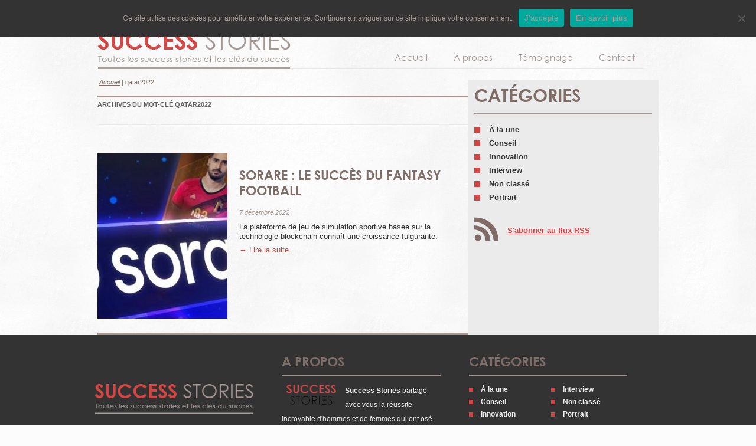

--- FILE ---
content_type: text/html; charset=UTF-8
request_url: https://success-stories.fr/tag/qatar2022/
body_size: 7854
content:
<!DOCTYPE html>



<!--[if IE 7]>



<html class="ie ie7" lang="fr-FR">



<![endif]-->



<!--[if IE 8]>



<html class="ie ie8" lang="fr-FR">



<![endif]-->



<!--[if !(IE 7) | !(IE 8)  ]><!-->



<html lang="fr-FR">



<!--<![endif]-->



<head>



<meta charset="UTF-8" />



<meta name="viewport" content="width=device-width" />



<link rel="icon" type="image/png" href="https://success-stories.fr/wp-content/themes/success/img/favicon.png" />







<link rel="profile" href="http://gmpg.org/xfn/11" />



<link rel="pingback" href="https://success-stories.fr/xmlrpc.php" />






<!--[if lt IE 9]>



<script src="https://success-stories.fr/wp-content/themes/success/js/html5.js" type="text/javascript"></script>



<![endif]-->



<meta name='robots' content='noindex, follow' />
	<style>img:is([sizes="auto" i], [sizes^="auto," i]) { contain-intrinsic-size: 3000px 1500px }</style>
	
	<!-- This site is optimized with the Yoast SEO plugin v26.3 - https://yoast.com/wordpress/plugins/seo/ -->
	<title>qatar2022 Archives - Success Stories</title>
	<meta property="og:locale" content="fr_FR" />
	<meta property="og:type" content="article" />
	<meta property="og:title" content="qatar2022 Archives - Success Stories" />
	<meta property="og:url" content="https://success-stories.fr/tag/qatar2022/" />
	<meta property="og:site_name" content="Success Stories" />
	<script type="application/ld+json" class="yoast-schema-graph">{"@context":"https://schema.org","@graph":[{"@type":"CollectionPage","@id":"https://success-stories.fr/tag/qatar2022/","url":"https://success-stories.fr/tag/qatar2022/","name":"qatar2022 Archives - Success Stories","isPartOf":{"@id":"https://success-stories.fr/#website"},"primaryImageOfPage":{"@id":"https://success-stories.fr/tag/qatar2022/#primaryimage"},"image":{"@id":"https://success-stories.fr/tag/qatar2022/#primaryimage"},"thumbnailUrl":"https://success-stories.fr/wp-content/uploads/facteurs-cles-du-succes-de-sorare.jpeg","breadcrumb":{"@id":"https://success-stories.fr/tag/qatar2022/#breadcrumb"},"inLanguage":"fr-FR"},{"@type":"ImageObject","inLanguage":"fr-FR","@id":"https://success-stories.fr/tag/qatar2022/#primaryimage","url":"https://success-stories.fr/wp-content/uploads/facteurs-cles-du-succes-de-sorare.jpeg","contentUrl":"https://success-stories.fr/wp-content/uploads/facteurs-cles-du-succes-de-sorare.jpeg","width":850,"height":378},{"@type":"BreadcrumbList","@id":"https://success-stories.fr/tag/qatar2022/#breadcrumb","itemListElement":[{"@type":"ListItem","position":1,"name":"Accueil","item":"https://success-stories.fr/"},{"@type":"ListItem","position":2,"name":"qatar2022"}]},{"@type":"WebSite","@id":"https://success-stories.fr/#website","url":"https://success-stories.fr/","name":"Success Stories","description":"Toutes les success story et les clés du succès.","publisher":{"@id":"https://success-stories.fr/#organization"},"potentialAction":[{"@type":"SearchAction","target":{"@type":"EntryPoint","urlTemplate":"https://success-stories.fr/?s={search_term_string}"},"query-input":{"@type":"PropertyValueSpecification","valueRequired":true,"valueName":"search_term_string"}}],"inLanguage":"fr-FR"},{"@type":"Organization","@id":"https://success-stories.fr/#organization","name":"Success Stories","url":"https://success-stories.fr/","logo":{"@type":"ImageObject","inLanguage":"fr-FR","@id":"https://success-stories.fr/#/schema/logo/image/","url":"https://success-stories.fr/wp-content/uploads/success-stories-image-a-la-une.gif","contentUrl":"https://success-stories.fr/wp-content/uploads/success-stories-image-a-la-une.gif","width":624,"height":437,"caption":"Success Stories"},"image":{"@id":"https://success-stories.fr/#/schema/logo/image/"},"sameAs":["https://x.com/sucS_stories"]}]}</script>
	<!-- / Yoast SEO plugin. -->


<link rel="alternate" type="application/rss+xml" title="Success Stories &raquo; Flux" href="https://success-stories.fr/feed/" />
<link rel="alternate" type="application/rss+xml" title="Success Stories &raquo; Flux des commentaires" href="https://success-stories.fr/comments/feed/" />
<link rel="alternate" type="application/rss+xml" title="Success Stories &raquo; Flux de l’étiquette qatar2022" href="https://success-stories.fr/tag/qatar2022/feed/" />
<link rel='stylesheet' id='wp-block-library-css' href='https://success-stories.fr/wp-includes/css/dist/block-library/style.min.css' type='text/css' media='all' />
<style id='classic-theme-styles-inline-css' type='text/css'>
/*! This file is auto-generated */
.wp-block-button__link{color:#fff;background-color:#32373c;border-radius:9999px;box-shadow:none;text-decoration:none;padding:calc(.667em + 2px) calc(1.333em + 2px);font-size:1.125em}.wp-block-file__button{background:#32373c;color:#fff;text-decoration:none}
</style>
<style id='global-styles-inline-css' type='text/css'>
:root{--wp--preset--aspect-ratio--square: 1;--wp--preset--aspect-ratio--4-3: 4/3;--wp--preset--aspect-ratio--3-4: 3/4;--wp--preset--aspect-ratio--3-2: 3/2;--wp--preset--aspect-ratio--2-3: 2/3;--wp--preset--aspect-ratio--16-9: 16/9;--wp--preset--aspect-ratio--9-16: 9/16;--wp--preset--color--black: #000000;--wp--preset--color--cyan-bluish-gray: #abb8c3;--wp--preset--color--white: #ffffff;--wp--preset--color--pale-pink: #f78da7;--wp--preset--color--vivid-red: #cf2e2e;--wp--preset--color--luminous-vivid-orange: #ff6900;--wp--preset--color--luminous-vivid-amber: #fcb900;--wp--preset--color--light-green-cyan: #7bdcb5;--wp--preset--color--vivid-green-cyan: #00d084;--wp--preset--color--pale-cyan-blue: #8ed1fc;--wp--preset--color--vivid-cyan-blue: #0693e3;--wp--preset--color--vivid-purple: #9b51e0;--wp--preset--gradient--vivid-cyan-blue-to-vivid-purple: linear-gradient(135deg,rgba(6,147,227,1) 0%,rgb(155,81,224) 100%);--wp--preset--gradient--light-green-cyan-to-vivid-green-cyan: linear-gradient(135deg,rgb(122,220,180) 0%,rgb(0,208,130) 100%);--wp--preset--gradient--luminous-vivid-amber-to-luminous-vivid-orange: linear-gradient(135deg,rgba(252,185,0,1) 0%,rgba(255,105,0,1) 100%);--wp--preset--gradient--luminous-vivid-orange-to-vivid-red: linear-gradient(135deg,rgba(255,105,0,1) 0%,rgb(207,46,46) 100%);--wp--preset--gradient--very-light-gray-to-cyan-bluish-gray: linear-gradient(135deg,rgb(238,238,238) 0%,rgb(169,184,195) 100%);--wp--preset--gradient--cool-to-warm-spectrum: linear-gradient(135deg,rgb(74,234,220) 0%,rgb(151,120,209) 20%,rgb(207,42,186) 40%,rgb(238,44,130) 60%,rgb(251,105,98) 80%,rgb(254,248,76) 100%);--wp--preset--gradient--blush-light-purple: linear-gradient(135deg,rgb(255,206,236) 0%,rgb(152,150,240) 100%);--wp--preset--gradient--blush-bordeaux: linear-gradient(135deg,rgb(254,205,165) 0%,rgb(254,45,45) 50%,rgb(107,0,62) 100%);--wp--preset--gradient--luminous-dusk: linear-gradient(135deg,rgb(255,203,112) 0%,rgb(199,81,192) 50%,rgb(65,88,208) 100%);--wp--preset--gradient--pale-ocean: linear-gradient(135deg,rgb(255,245,203) 0%,rgb(182,227,212) 50%,rgb(51,167,181) 100%);--wp--preset--gradient--electric-grass: linear-gradient(135deg,rgb(202,248,128) 0%,rgb(113,206,126) 100%);--wp--preset--gradient--midnight: linear-gradient(135deg,rgb(2,3,129) 0%,rgb(40,116,252) 100%);--wp--preset--font-size--small: 13px;--wp--preset--font-size--medium: 20px;--wp--preset--font-size--large: 36px;--wp--preset--font-size--x-large: 42px;--wp--preset--spacing--20: 0.44rem;--wp--preset--spacing--30: 0.67rem;--wp--preset--spacing--40: 1rem;--wp--preset--spacing--50: 1.5rem;--wp--preset--spacing--60: 2.25rem;--wp--preset--spacing--70: 3.38rem;--wp--preset--spacing--80: 5.06rem;--wp--preset--shadow--natural: 6px 6px 9px rgba(0, 0, 0, 0.2);--wp--preset--shadow--deep: 12px 12px 50px rgba(0, 0, 0, 0.4);--wp--preset--shadow--sharp: 6px 6px 0px rgba(0, 0, 0, 0.2);--wp--preset--shadow--outlined: 6px 6px 0px -3px rgba(255, 255, 255, 1), 6px 6px rgba(0, 0, 0, 1);--wp--preset--shadow--crisp: 6px 6px 0px rgba(0, 0, 0, 1);}:where(.is-layout-flex){gap: 0.5em;}:where(.is-layout-grid){gap: 0.5em;}body .is-layout-flex{display: flex;}.is-layout-flex{flex-wrap: wrap;align-items: center;}.is-layout-flex > :is(*, div){margin: 0;}body .is-layout-grid{display: grid;}.is-layout-grid > :is(*, div){margin: 0;}:where(.wp-block-columns.is-layout-flex){gap: 2em;}:where(.wp-block-columns.is-layout-grid){gap: 2em;}:where(.wp-block-post-template.is-layout-flex){gap: 1.25em;}:where(.wp-block-post-template.is-layout-grid){gap: 1.25em;}.has-black-color{color: var(--wp--preset--color--black) !important;}.has-cyan-bluish-gray-color{color: var(--wp--preset--color--cyan-bluish-gray) !important;}.has-white-color{color: var(--wp--preset--color--white) !important;}.has-pale-pink-color{color: var(--wp--preset--color--pale-pink) !important;}.has-vivid-red-color{color: var(--wp--preset--color--vivid-red) !important;}.has-luminous-vivid-orange-color{color: var(--wp--preset--color--luminous-vivid-orange) !important;}.has-luminous-vivid-amber-color{color: var(--wp--preset--color--luminous-vivid-amber) !important;}.has-light-green-cyan-color{color: var(--wp--preset--color--light-green-cyan) !important;}.has-vivid-green-cyan-color{color: var(--wp--preset--color--vivid-green-cyan) !important;}.has-pale-cyan-blue-color{color: var(--wp--preset--color--pale-cyan-blue) !important;}.has-vivid-cyan-blue-color{color: var(--wp--preset--color--vivid-cyan-blue) !important;}.has-vivid-purple-color{color: var(--wp--preset--color--vivid-purple) !important;}.has-black-background-color{background-color: var(--wp--preset--color--black) !important;}.has-cyan-bluish-gray-background-color{background-color: var(--wp--preset--color--cyan-bluish-gray) !important;}.has-white-background-color{background-color: var(--wp--preset--color--white) !important;}.has-pale-pink-background-color{background-color: var(--wp--preset--color--pale-pink) !important;}.has-vivid-red-background-color{background-color: var(--wp--preset--color--vivid-red) !important;}.has-luminous-vivid-orange-background-color{background-color: var(--wp--preset--color--luminous-vivid-orange) !important;}.has-luminous-vivid-amber-background-color{background-color: var(--wp--preset--color--luminous-vivid-amber) !important;}.has-light-green-cyan-background-color{background-color: var(--wp--preset--color--light-green-cyan) !important;}.has-vivid-green-cyan-background-color{background-color: var(--wp--preset--color--vivid-green-cyan) !important;}.has-pale-cyan-blue-background-color{background-color: var(--wp--preset--color--pale-cyan-blue) !important;}.has-vivid-cyan-blue-background-color{background-color: var(--wp--preset--color--vivid-cyan-blue) !important;}.has-vivid-purple-background-color{background-color: var(--wp--preset--color--vivid-purple) !important;}.has-black-border-color{border-color: var(--wp--preset--color--black) !important;}.has-cyan-bluish-gray-border-color{border-color: var(--wp--preset--color--cyan-bluish-gray) !important;}.has-white-border-color{border-color: var(--wp--preset--color--white) !important;}.has-pale-pink-border-color{border-color: var(--wp--preset--color--pale-pink) !important;}.has-vivid-red-border-color{border-color: var(--wp--preset--color--vivid-red) !important;}.has-luminous-vivid-orange-border-color{border-color: var(--wp--preset--color--luminous-vivid-orange) !important;}.has-luminous-vivid-amber-border-color{border-color: var(--wp--preset--color--luminous-vivid-amber) !important;}.has-light-green-cyan-border-color{border-color: var(--wp--preset--color--light-green-cyan) !important;}.has-vivid-green-cyan-border-color{border-color: var(--wp--preset--color--vivid-green-cyan) !important;}.has-pale-cyan-blue-border-color{border-color: var(--wp--preset--color--pale-cyan-blue) !important;}.has-vivid-cyan-blue-border-color{border-color: var(--wp--preset--color--vivid-cyan-blue) !important;}.has-vivid-purple-border-color{border-color: var(--wp--preset--color--vivid-purple) !important;}.has-vivid-cyan-blue-to-vivid-purple-gradient-background{background: var(--wp--preset--gradient--vivid-cyan-blue-to-vivid-purple) !important;}.has-light-green-cyan-to-vivid-green-cyan-gradient-background{background: var(--wp--preset--gradient--light-green-cyan-to-vivid-green-cyan) !important;}.has-luminous-vivid-amber-to-luminous-vivid-orange-gradient-background{background: var(--wp--preset--gradient--luminous-vivid-amber-to-luminous-vivid-orange) !important;}.has-luminous-vivid-orange-to-vivid-red-gradient-background{background: var(--wp--preset--gradient--luminous-vivid-orange-to-vivid-red) !important;}.has-very-light-gray-to-cyan-bluish-gray-gradient-background{background: var(--wp--preset--gradient--very-light-gray-to-cyan-bluish-gray) !important;}.has-cool-to-warm-spectrum-gradient-background{background: var(--wp--preset--gradient--cool-to-warm-spectrum) !important;}.has-blush-light-purple-gradient-background{background: var(--wp--preset--gradient--blush-light-purple) !important;}.has-blush-bordeaux-gradient-background{background: var(--wp--preset--gradient--blush-bordeaux) !important;}.has-luminous-dusk-gradient-background{background: var(--wp--preset--gradient--luminous-dusk) !important;}.has-pale-ocean-gradient-background{background: var(--wp--preset--gradient--pale-ocean) !important;}.has-electric-grass-gradient-background{background: var(--wp--preset--gradient--electric-grass) !important;}.has-midnight-gradient-background{background: var(--wp--preset--gradient--midnight) !important;}.has-small-font-size{font-size: var(--wp--preset--font-size--small) !important;}.has-medium-font-size{font-size: var(--wp--preset--font-size--medium) !important;}.has-large-font-size{font-size: var(--wp--preset--font-size--large) !important;}.has-x-large-font-size{font-size: var(--wp--preset--font-size--x-large) !important;}
:where(.wp-block-post-template.is-layout-flex){gap: 1.25em;}:where(.wp-block-post-template.is-layout-grid){gap: 1.25em;}
:where(.wp-block-columns.is-layout-flex){gap: 2em;}:where(.wp-block-columns.is-layout-grid){gap: 2em;}
:root :where(.wp-block-pullquote){font-size: 1.5em;line-height: 1.6;}
</style>
<link rel='stylesheet' id='contact-form-7-css' href='https://success-stories.fr/wp-content/plugins/contact-form-7/includes/css/styles.css?ver=6.1.3' type='text/css' media='all' />
<link rel='stylesheet' id='cookie-notice-front-css' href='https://success-stories.fr/wp-content/plugins/cookie-notice/css/front.min.css?ver=2.5.8' type='text/css' media='all' />
<link rel='stylesheet' id='bigger-picture-css' href='https://success-stories.fr/wp-content/plugins/youtube-channel/assets/lib/bigger-picture/css/bigger-picture.min.css?ver=3.25.2' type='text/css' media='all' />
<link rel='stylesheet' id='youtube-channel-css' href='https://success-stories.fr/wp-content/plugins/youtube-channel/assets/css/youtube-channel.min.css?ver=3.25.2' type='text/css' media='all' />
<link rel='stylesheet' id='twentytwelve-style-css' href='https://success-stories.fr/wp-content/themes/success/style.min.css' type='text/css' media='all' />
<!--[if lt IE 9]>
<link rel='stylesheet' id='twentytwelve-ie-css' href='https://success-stories.fr/wp-content/themes/success/css/ie.css?ver=20121010' type='text/css' media='all' />
<![endif]-->
<link rel='stylesheet' id='cookie_notice-css' href='https://success-stories.fr/wp-content/themes/success/css/cookie_notice.css' type='text/css' media='all' />
<link rel='stylesheet' id='recent-posts-widget-with-thumbnails-public-style-css' href='https://success-stories.fr/wp-content/plugins/recent-posts-widget-with-thumbnails/public.css?ver=7.1.1' type='text/css' media='all' />
<script type="text/javascript" id="cookie-notice-front-js-before">
/* <![CDATA[ */
var cnArgs = {"ajaxUrl":"https:\/\/success-stories.fr\/wp-admin\/admin-ajax.php","nonce":"6cbfb0d2f7","hideEffect":"fade","position":"top","onScroll":false,"onScrollOffset":100,"onClick":false,"cookieName":"cookie_notice_accepted","cookieTime":2592000,"cookieTimeRejected":2592000,"globalCookie":false,"redirection":false,"cache":true,"revokeCookies":false,"revokeCookiesOpt":"automatic"};
/* ]]> */
</script>
<script type="text/javascript" src="https://success-stories.fr/wp-content/plugins/cookie-notice/js/front.min.js?ver=2.5.8" id="cookie-notice-front-js"></script>
<script type="text/javascript" src="https://success-stories.fr/wp-includes/js/jquery/jquery.min.js?ver=3.7.1" id="jquery-core-js"></script>
<script type="text/javascript" src="https://success-stories.fr/wp-includes/js/jquery/jquery-migrate.min.js?ver=3.4.1" id="jquery-migrate-js"></script>
<link rel="https://api.w.org/" href="https://success-stories.fr/wp-json/" /><link rel="alternate" title="JSON" type="application/json" href="https://success-stories.fr/wp-json/wp/v2/tags/885" /><link rel="EditURI" type="application/rsd+xml" title="RSD" href="https://success-stories.fr/xmlrpc.php?rsd" />
<meta name="generator" content="WordPress 6.8.3" />
<style type="text/css"><!--
--></style><script data-no-minify="1">(function(w,d){function a(){var b=d.createElement("script");b.async=!0;b.src="https://success-stories.fr/wp-content/plugins/wp-rocket/inc/front/js/lazyload.1.0.2.min.js";var a=d.getElementsByTagName("script")[0];a.parentNode.insertBefore(b,a)}w.attachEvent?w.attachEvent("onload",a):w.addEventListener("load",a,!1)})(window,document);</script>










<script>



  (function(i,s,o,g,r,a,m){i['GoogleAnalyticsObject']=r;i[r]=i[r]||function(){



  (i[r].q=i[r].q||[]).push(arguments)},i[r].l=1*new Date();a=s.createElement(o),



  m=s.getElementsByTagName(o)[0];a.async=1;a.src=g;m.parentNode.insertBefore(a,m)



  })(window,document,'script','//www.google-analytics.com/analytics.js','ga');







  ga('create', 'UA-43495910-1', 'success-stories.fr');



  ga('send', 'pageview');







</script>




<style>
  .hide-warnings span[class^='wpcf7-not-valid-tip']{ display: none !important; }
</style>
<script type="text/javascript">
  // clear cf7 error msg on mouseover
  window.addEventListener('load', removeWarnings, false);

  function removeWarnings(){
    var els = document.getElementsByClassName('wpcf7-form-control-wrap');
    for (var i = 0; i < els.length; i++){
      els[i].onmouseover = function(){
        if( ! hasClass( this, 'hide-warnings' ) ) this.className += ' hide-warnings';
      };
    }
  }

  function hasClass( elem, klass ) { return (' ' + elem.className + ' ' ).indexOf( ' ' + klass + ' ' ) > -1; }
</script>






</head>







<body class="archive tag tag-qatar2022 tag-885 wp-theme-success cookies-not-set">



<div id="page" class="hfeed site">



	<header id="masthead" class="site-header" role="banner">



		<hgroup>



			<h1 class="site-title"><a href="https://success-stories.fr/" title="Retour à l'accueil du site" rel="home nofollow"><img src="https://success-stories.fr/wp-content/themes/success/img/logo_success_stories.png" alt="Success Stories - Toutes les success story et les clés du succès."></a></h1>



		</hgroup>



		<form role="search" method="get" id="searchform" action="https://success-stories.fr/">
		<div><label class="screen-reader-text" for="s">Rechercher :</label>
				<input type="text" placeholder="Recherche" value="" name="s" id="s" />
				<input type="submit" id="searchsubmit" value="Rechercher" />
		</div>
</form>






		<nav id="site-navigation" class="main-navigation" role="navigation">



			<span class="menu-toggle">Menu</span>



			<a class="assistive-text" href="#content" title="Aller au contenu principal">Aller au contenu principal</a>



			<div class="menu-main-menu-container"><ul id="menu-main-menu" class="nav-menu"><li id="menu-item-2368" class="menu-item menu-item-type-custom menu-item-object-custom menu-item-home menu-item-2368"><a href="https://success-stories.fr">Accueil</a></li>
<li id="menu-item-1022" class="menu-item menu-item-type-post_type menu-item-object-page menu-item-1022"><a href="https://success-stories.fr/a-propos-2/">À propos</a></li>
<li id="menu-item-933" class="menu-item menu-item-type-post_type menu-item-object-page menu-item-933"><a href="https://success-stories.fr/temoignage/">Témoignage</a></li>
<li id="menu-item-1021" class="menu-item menu-item-type-post_type menu-item-object-page menu-item-1021"><a href="https://success-stories.fr/contact/">Contact</a></li>
</ul></div>


		</nav><!-- #site-navigation -->







		


		<hr>



	</header><!-- #masthead -->



	



		<div class="breadcrumbs"><span><span><a href="https://success-stories.fr/">Accueil</a></span> | <span class="breadcrumb_last" aria-current="page">qatar2022</span></span></div>


	



	<div id="main" class="wrapper">
	<section id="primary" class="site-content">
		<div id="content" role="main">

					<header class="archive-header">
				<h1 class="archive-title">Archives du mot-clé <span>qatar2022</span></h1>

						</header><!-- .archive-header -->

			

	<article id="post-2836" class="post-2836 post type-post status-publish format-standard has-post-thumbnail hentry category-portrait tag-blockchain tag-digital-game tag-etherum tag-fantasy-game tag-football tag-nft tag-nicolas-jura tag-qatar2022 tag-soccer tag-sorare">
		
		<div class="entry-thumb">
			<img width="220" height="280" src="[data-uri]" data-lazy-src="https://success-stories.fr/wp-content/uploads/facteurs-cles-du-succes-de-sorare-220x280.jpeg" class="attachment-archive size-archive wp-post-image" alt="" decoding="async" fetchpriority="high" /><noscript><img width="220" height="280" src="https://success-stories.fr/wp-content/uploads/facteurs-cles-du-succes-de-sorare-220x280.jpeg" class="attachment-archive size-archive wp-post-image" alt="" decoding="async" fetchpriority="high" /></noscript>
		</div>
		<div class="entry-text">
		
		
		<header class="entry-header">
			
			<h2 class="entry-title">
				<a href="https://success-stories.fr/sorare-le-succes-du-fantasy-football/" title="Permalien vers Sorare : le succès du fantasy football" rel="bookmark">Sorare : le succès du fantasy football</a>
			</h2>
			
			

			<div class="entry-meta">
				<a href="https://success-stories.fr/sorare-le-succes-du-fantasy-football/" title="mercredi 7 décembre 2022" rel="bookmark"><time class="entry-date" datetime="2022-12-07">7 décembre 2022</time></a>
				
			</div><!-- .entry-meta -->
		</header><!-- .entry-header -->

		
		<div class="margin">
			<div class="entry-content">
			
				<p>La plateforme de jeu de simulation sportive basée sur la technologie blockchain connaît une croissance fulgurante.</p>

				<p><a class="read-more" href="https://success-stories.fr/sorare-le-succes-du-fantasy-football/">&rarr; Lire la suite</a></p>
			
				
			</div><!-- .entry-content -->
		
			<footer>
				
			</footer><!-- footer -->
		</div>
		
		</div>
		
	</article><!-- #post-2836 -->
		
		</div><!-- #content -->
	</section><!-- #primary -->


	
			<div id="secondary" class="widget-area" role="complementary">
			<div class="margin">
				<aside id="categories-409874298" class="widget widget_categories"><header class="widget-title">Catégories</header>
			<ul>
					<li class="cat-item cat-item-198"><a href="https://success-stories.fr/category/a-la-une/">À la une</a>
</li>
	<li class="cat-item cat-item-158"><a href="https://success-stories.fr/category/conseil/">Conseil</a>
</li>
	<li class="cat-item cat-item-154"><a href="https://success-stories.fr/category/innovation/">Innovation</a>
</li>
	<li class="cat-item cat-item-146"><a href="https://success-stories.fr/category/interview/">Interview</a>
</li>
	<li class="cat-item cat-item-1"><a href="https://success-stories.fr/category/non-classe/">Non classé</a>
</li>
	<li class="cat-item cat-item-163"><a href="https://success-stories.fr/category/portrait/">Portrait</a>
</li>
			</ul>

			</aside><aside id="widget_rss-3" class="widget widget_rss">		<a href="http://success-stories.fr/feed/">S'abonner au flux RSS</a>
		</aside>			</div>
		</div><!-- #secondary -->
	
		</div><!-- #main .wrapper -->
	<footer id="colophon" role="contentinfo">
		<div class="container">
			<aside class="widget site-info">
				<img src="https://success-stories.fr/wp-content/themes/success/img/logo_success_stories.png">
			</aside><!-- .site-info -->
					<aside id="text-7" class="widget widget_text"><header class="widget-title">A propos</header>			<div class="textwidget"><img width="100" style="float:left;margin:0 7px 7px 0;" src="[data-uri]" data-lazy-src="https://success-stories.fr/wp-content/uploads/Success-Stories.png"/><noscript><img width="100" style="float:left;margin:0 7px 7px 0;" src="https://success-stories.fr/wp-content/uploads/Success-Stories.png"/></noscript><strong>Success Stories</strong> partage avec vous la réussite incroyable d'hommes et de femmes qui ont osé entreprendre là ou d'autres ne seraient jamais allé: Un nouveau concept d'entreprise, une nouvelle cause, un nouveau produit, ou tout simplement un dévouement hors-norme à la réussite, telles sont les histoires qui nous intéressent.

<a href="https://success-stories.fr/a-propos-2/">En savoir plus</a></div>
		</aside><aside id="categories-409874294" class="widget widget_categories"><header class="widget-title">Catégories</header>
			<ul>
					<li class="cat-item cat-item-198"><a href="https://success-stories.fr/category/a-la-une/">À la une</a>
</li>
	<li class="cat-item cat-item-158"><a href="https://success-stories.fr/category/conseil/">Conseil</a>
</li>
	<li class="cat-item cat-item-154"><a href="https://success-stories.fr/category/innovation/">Innovation</a>
</li>
	<li class="cat-item cat-item-146"><a href="https://success-stories.fr/category/interview/">Interview</a>
</li>
	<li class="cat-item cat-item-1"><a href="https://success-stories.fr/category/non-classe/">Non classé</a>
</li>
	<li class="cat-item cat-item-163"><a href="https://success-stories.fr/category/portrait/">Portrait</a>
</li>
			</ul>

			</aside><aside id="text-5" class="widget widget_text"><header class="widget-title">Suivez-nous</header>			<div class="textwidget"><ul>
<li><a href="https://twitter.com/sucS_stories">Twitter</a></li>
<!-- <li><a href="">Facebook</a></li> -->
<li><a href="https://success-stories.fr/feed">RSS</a></li>
</ul></div>
		</aside>				<div class="menu-footer-container"><ul><li class="copy">Success Stories 2026</li><li id="menu-item-931" class="menu-item menu-item-type-post_type menu-item-object-page menu-item-931">| <a rel="nofollow" href="https://success-stories.fr/mentions-legales/">Mentions légales</a></li>
<li id="menu-item-938" class="menu-item menu-item-type-custom menu-item-object-custom menu-item-938">| <a href="https://success-stories.fr/sitemap.xml">Plan du site</a></li>
</ul></div>		</div>
	</footer><!-- #colophon -->
</div><!-- #page -->

<script type="speculationrules">
{"prefetch":[{"source":"document","where":{"and":[{"href_matches":"\/*"},{"not":{"href_matches":["\/wp-*.php","\/wp-admin\/*","\/wp-content\/uploads\/*","\/wp-content\/*","\/wp-content\/plugins\/*","\/wp-content\/themes\/success\/*","\/*\\?(.+)"]}},{"not":{"selector_matches":"a[rel~=\"nofollow\"]"}},{"not":{"selector_matches":".no-prefetch, .no-prefetch a"}}]},"eagerness":"conservative"}]}
</script>


<!-- No script for Juiz Last Tweet Widget :) -->

<script type="text/javascript" src="https://success-stories.fr/wp-includes/js/dist/hooks.min.js?ver=4d63a3d491d11ffd8ac6" id="wp-hooks-js"></script>
<script type="text/javascript" src="https://success-stories.fr/wp-includes/js/dist/i18n.min.js?ver=5e580eb46a90c2b997e6" id="wp-i18n-js"></script>
<script type="text/javascript" id="wp-i18n-js-after">
/* <![CDATA[ */
wp.i18n.setLocaleData( { 'text direction\u0004ltr': [ 'ltr' ] } );
/* ]]> */
</script>
<script type="text/javascript" src="https://success-stories.fr/wp-content/plugins/contact-form-7/includes/swv/js/index.js?ver=6.1.3" id="swv-js"></script>
<script type="text/javascript" id="contact-form-7-js-translations">
/* <![CDATA[ */
( function( domain, translations ) {
	var localeData = translations.locale_data[ domain ] || translations.locale_data.messages;
	localeData[""].domain = domain;
	wp.i18n.setLocaleData( localeData, domain );
} )( "contact-form-7", {"translation-revision-date":"2025-02-06 12:02:14+0000","generator":"GlotPress\/4.0.1","domain":"messages","locale_data":{"messages":{"":{"domain":"messages","plural-forms":"nplurals=2; plural=n > 1;","lang":"fr"},"This contact form is placed in the wrong place.":["Ce formulaire de contact est plac\u00e9 dans un mauvais endroit."],"Error:":["Erreur\u00a0:"]}},"comment":{"reference":"includes\/js\/index.js"}} );
/* ]]> */
</script>
<script type="text/javascript" id="contact-form-7-js-before">
/* <![CDATA[ */
var wpcf7 = {
    "api": {
        "root": "https:\/\/success-stories.fr\/wp-json\/",
        "namespace": "contact-form-7\/v1"
    },
    "cached": 1
};
/* ]]> */
</script>
<script type="text/javascript" src="https://success-stories.fr/wp-content/plugins/contact-form-7/includes/js/index.js?ver=6.1.3" id="contact-form-7-js"></script>
<script type="text/javascript" src="https://success-stories.fr/wp-content/plugins/youtube-channel/assets/lib/bigger-picture/bigger-picture.min.js?ver=3.25.2" id="bigger-picture-js"></script>
<script type="text/javascript" src="https://success-stories.fr/wp-content/plugins/youtube-channel/assets/js/youtube-channel.min.js?ver=3.25.2" id="youtube-channel-js"></script>
<script type="text/javascript" src="https://success-stories.fr/wp-content/themes/success/js/navigation.js?ver=1.0" id="twentytwelve-navigation-js"></script>
<script type="text/javascript" src="https://success-stories.fr/wp-content/themes/success/js/custom.js?ver=1" id="custom-js"></script>
<script type="text/javascript" src="https://success-stories.fr/wp-content/themes/success/js/jquery.popupWindow.js?ver=1" id="jquery.popupWindow-js"></script>
<script type="text/javascript" src="https://success-stories.fr/wp-content/themes/success/js/masonry.min.js?ver=1" id="jquery.masonry-js"></script>
<!-- My YouTube Channel --><script type="text/javascript"></script>
		<!-- Cookie Notice plugin v2.5.8 by Hu-manity.co https://hu-manity.co/ -->
		<div id="cookie-notice" role="dialog" class="cookie-notice-hidden cookie-revoke-hidden cn-position-top" aria-label="Cookie Notice" style="background-color: rgba(51,51,51,1);"><div class="cookie-notice-container" style="color: #a59894"><span id="cn-notice-text" class="cn-text-container">Ce site utilise des cookies pour améliorer votre expérience. Continuer à naviguer sur ce site implique votre consentement.</span><span id="cn-notice-buttons" class="cn-buttons-container"><button id="cn-accept-cookie" data-cookie-set="accept" class="cn-set-cookie cn-button" aria-label="J&#039;accepte" style="background-color: #00a99d">J&#039;accepte</button><button data-link-url="http://www.cnil.fr/vos-droits/vos-traces/les-cookies/" data-link-target="_blank" id="cn-more-info" class="cn-more-info cn-button" aria-label="En savoir plus" style="background-color: #00a99d">En savoir plus</button></span><button id="cn-close-notice" data-cookie-set="accept" class="cn-close-icon" aria-label=""></button></div>
			
		</div>
		<!-- / Cookie Notice plugin --></body>
</html>

--- FILE ---
content_type: text/css; charset=utf-8
request_url: https://success-stories.fr/wp-content/themes/success/style.min.css
body_size: 7106
content:
.comment-content img,.entry-content img,.widget img,embed,iframe,object,video{max-width:100%}.read-more,ins{text-decoration:none}a,abbr,acronym,address,applet,article,aside,audio,b,big,blockquote,body,canvas,caption,center,cite,code,dd,del,details,dfn,div,dl,dt,em,embed,fieldset,figcaption,figure,footer,form,h1,h2,h3,h4,h5,h6,header,hgroup,html,i,iframe,img,ins,kbd,label,legend,li,mark,menu,nav,object,ol,output,p,pre,q,ruby,s,samp,section,small,span,strike,strong,sub,summary,sup,table,tbody,td,tfoot,th,thead,time,tr,tt,u,ul,var,video{margin:0;padding:0;border:0;font-size:100%;vertical-align:baseline}body{line-height:1}ol,ul{list-style:none}blockquote,q{quotes:none}blockquote:after,blockquote:before,q:after,q:before{content:'';content:none}table{border-collapse:collapse;border-spacing:0}caption,td,th{font-weight:400;text-align:left}.clear:after,.format-status .entry-header:after,.wrapper:after,h1,h2,h3,h4,h5,h6{clear:both}html{overflow-y:scroll;-webkit-text-size-adjust:100%;-ms-text-size-adjust:100%}a:focus{outline:dotted thin}article,aside,details,figcaption,figure,footer,header,hgroup,nav,section{display:block}audio,canvas,video{display:inline-block}audio:not([controls]){display:none}del{color:#333}ins{background:#fff9c0}hr{background-color:#ecebeb;border:0;height:1px;margin:24px 24px 1.714285714rem}sub,sup{font-size:75%;line-height:0;position:relative;vertical-align:baseline}sup{top:-.5em}sub{bottom:-.25em}small{font-size:smaller}img{border:0;-ms-interpolation-mode:bicubic}.clear:after,.clear:before,.format-status .entry-header:after,.format-status .entry-header:before,.wrapper:after,.wrapper:before{display:table;content:""}.aligncenter,.gallery-item a{display:block}.archive-title,.comment-content th,.entry-content th,.page-title{font-size:11px;font-size:.785714286rem;line-height:2.181818182;font-weight:700;text-transform:uppercase;color:#636363}article.format-link footer.entry-meta,article.format-quote footer.entry-meta,article.format-status footer.entry-meta{font-size:11px;font-size:.785714286rem;line-height:2.181818182}button,input,textarea{border:none;font-family:inherit;padding:.428571429rem;background:#ecebeb}button,input{line-height:normal}textarea{font-size:100%;overflow:auto;vertical-align:top;resize:vertical}input[type=checkbox],input[type=radio],input[type=file],input[type=hidden],input[type=image],input[type=color]{border:0;border-radius:0;padding:0}.menu-toggle,article.post-password-required input[type=submit],input[type=reset],input[type=submit],input[type=button],li.bypostauthor cite span{color:#fff;background-color:#7f6d68;border:none}.menu-toggle,button,input[type=reset],input[type=submit],input[type=button]{cursor:pointer}button[disabled],input[disabled]{cursor:default}.menu-toggle.toggled-on,.menu-toggle:active,.menu-toggle:hover,article.post-password-required input[type=submit]:hover,button:active,button:hover,input[type=reset]:active,input[type=reset]:hover,input[type=submit]:active,input[type=submit]:hover,input[type=button]:active,input[type=button]:hover{color:#fff;background-color:#a8a09b}li.bypostauthor cite span{color:#fff;background-color:#a59894;background-image:none;box-shadow:none;padding:0}img[class*=align],img[class*=wp-image-],img[class*=attachment-]{height:auto}img.header-image,img.size-full,img.size-large,img.wp-post-image{max-width:100%;height:auto}.entry-content .twitter-tweet-rendered{max-width:100%!important}.read-more{color:#cf4647}.read-more:hover{color:#A59894;text-decoration:underline}.alignleft{float:left}.alignright{float:right}.aligncenter{margin-left:auto;margin-right:auto}.wp-caption{max-width:100%;padding:4px}.entry-caption,.gallery-caption,.wp-caption .wp-caption-text{font-style:italic;font-size:12px;font-size:.857142857rem;line-height:2;color:#757575}.rsswidget img,img.wp-smiley{border:0;border-radius:0;box-shadow:none;margin-bottom:0;margin-top:0;padding:0}.entry-content dl.gallery-item{margin:0}.gallery-caption,.gallery-item a{width:90%}.gallery-caption a{display:inline}.gallery-columns-1 .gallery-item a{max-width:100%;width:auto}.gallery .gallery-icon img{height:auto;max-width:90%;padding:5%}.gallery-columns-1 .gallery-icon img{padding:3%}.site-content nav{clear:both;line-height:2;overflow:hidden}#nav-above{padding:1.714285714rem 0;display:none}.paged #nav-above,.site-content,.widget-area{display:block}.nav-previous,.previous-image{float:left;width:50%}.nav-next,.next-image{float:right;text-align:right;width:50%}.image-attachment div.attachment,.image-attachment div.attachment p,.main-navigation,.page-numbers li,article.sticky .featured-post,footer[role=contentinfo] .menu-footer-container ul,footer[role=contentinfo] .site-info{text-align:center}#comment-nav-above,.nav-single+.comments-area{margin:3.428571429rem 0}.author .archive-header{margin-bottom:1.714285714rem}.author-info{border-top:1px solid #ededed;margin:1.714285714rem 0;padding-top:1.714285714rem;overflow:hidden}.archive .entry-text,.archive article,.widget-area{overflow:auto}.author-description p{color:#757575;font-size:13px;font-size:.928571429rem;line-height:1.846153846}.author.archive .author-info{border-top:0;margin:0 0 3.428571429rem}.author.archive .author-avatar{margin-top:0}html{font-size:87.5%}body{font-size:14px;font-size:1rem;font-family:Verdana,Arial,sans-serif;text-rendering:optimizeLegibility;color:#333;background:url(img/bg_pattern.gif) #fcfcfc}a{outline:0;color:#7f6d68}a:hover{color:#a59894}.assistive-text,.site .screen-reader-text{position:absolute!important;clip:rect(1px,1px,1px,1px)}.main-navigation .assistive-text:active,.main-navigation .assistive-text:focus,.main-navigation .assistive-text:hover{background:#fff;border:2px solid #333;border-radius:3px;clip:auto!important;color:#000;display:block;font-size:12px;padding:12px;position:absolute;top:5px;left:5px;z-index:100000}#main{padding:0 .85714285714rem}.widget-area{margin:1.714285714rem 0 0;background:#ecebeb}#masthead{padding-top:15px}.site-header{padding:1.714285714rem 0 0;position:relative}.site-header hr{display:none;position:relative;margin:0;padding:0;top:-1px;width:97.5%;clear:both;z-index:.1}.site-header h1,.site-header h2{position:relative;text-align:center;z-index:1}.site-header h1 a,.site-header h2 a{display:inline-block;color:#515151;text-decoration:none}.breadcrumbs,.main-navigation div.nav-menu>ul,.main-navigation ul.nav-menu,.site-header #searchform .screen-reader-text{display:none}.site-header h1 a:hover,.site-header h2 a:hover{color:#a59894}.site-header h1{font-size:24px;font-size:1.714285714rem;line-height:1.285714286;margin-bottom:1rem}.site-header h2{font-weight:400;font-size:13px;font-size:.928571429rem;line-height:1.846153846;color:#757575}.site-header #searchform{padding:0 5px;display:none;position:absolute;top:0;right:25px;height:34px;background:#ebebeb}.site-header #searchform #s{width:170px;color:#826e67;font-style:italic}.site-header #searchform #s:focus{color:#333}.site-header #searchform #searchsubmit{width:33px;height:33px;text-indent:-9999px;background:url(img/search.png) center center no-repeat}.header-image{margin-top:1.714285714rem}.main-navigation{position:relative;margin:1rem 0;z-index:1}.main-navigation li{margin-top:1.714285714rem;font-size:15px;font-size:1.07142857143rem;line-height:1.42857143}.main-navigation a{color:#5e5e5e}.main-navigation a:hover,.widget-area .widget a:hover{color:#a59894}.main-navigation ul.nav-menu.toggled-on,.menu-toggle,footer[role=contentinfo] .menu-footer-container ul li{display:inline-block}.menu-toggle{padding:15px;margin-bottom:10px}.widget-area .widget,section[role=banner]{margin-bottom:3.428571429rem}.widget-area .widget{-webkit-hyphens:auto;-moz-hyphens:auto;hyphens:auto;word-wrap:break-word}.widget-area .widget header{margin-bottom:1rem}.widget-area .widget .textwidget,.widget-area .widget li,.widget-area .widget p{font-size:13px;font-size:.928571429rem;line-height:1.2}.widget-area .widget p{margin-bottom:1.714285714rem}.widget-area .textwidget ul{list-style:disc;margin:0 0 1.714285714rem}.widget-area .textwidget li{margin-left:2.571428571rem}.widget-area #s{width:53.66666666666%}footer[role=contentinfo]{clear:both;color:#ecebeb;font-size:12px;font-size:.857142857rem;line-height:2;margin-top:1.714285714rem;margin-left:auto;margin-right:auto;padding:1.714285714rem 0;background:#333}footer[role=contentinfo] .container{padding:0 1.714285714rem;margin:0 auto;max-width:960px;max-width:68.571428571rem}footer[role=contentinfo] a{color:#ecebeb;text-decoration:none}footer[role=contentinfo] a:hover{color:#c7c5c5}footer[role=contentinfo] .menu-footer-container{border-top:1px solid #ecebeb;padding-top:19px;clear:both}footer[role=contentinfo] .menu-footer-container ul li.copy{text-transform:uppercase;margin-right:5px}footer[role=contentinfo] .widget{margin:0 auto 1.714285714rem;float:none;max-width:300px}footer[role=contentinfo] .widget-title{font-size:22px;font-size:1.57142857143rem;font-weight:700;color:#7f6d68;text-transform:uppercase;-moz-hyphens:none;border-bottom:3px solid #a59894;margin-bottom:.857142857rem}@font-face{font-family:'Century Gothic';src:url(fonts/gothicb.eot);src:url(fonts/gothicb.eot) format('embedded-opentype'),url(fonts/gothicb.woff) format('woff'),url(fonts/gothicb.ttf) format('truetype'),url(fonts/gothicb.svg#CenturyGothicBold) format('svg');font-weight:700;font-style:normal}@font-face{font-family:'Century Gothic';src:url(fonts/gothic.eot);src:url(fonts/gothic.eot) format('embedded-opentype'),url(fonts/gothic.woff) format('woff'),url(fonts/gothic.ttf) format('truetype'),url(fonts/gothic.svg#CenturyGothic) format('svg');font-weight:400;font-style:normal}@font-face{font-family:icon-font;src:url(fonts/icon-font.eot);src:url(fonts/icon-font.eot?#iefix) format('embedded-opentype'),url(fonts/icon-font.woff) format('woff'),url(fonts/icon-font.ttf) format('truetype'),url(fonts/icon-font.svg#icon-font) format('svg');font-weight:400;font-style:normal}#reply-title,.comments-title,.entry-title,.home .section-title,.nav-menu,.share span,.widget-title{font-family:"Century Gothic",Helvetica,Arial,sans-serif}.entry-header{margin-bottom:.71428571428rem}.entry-header .entry-title{padding-right:4%;font-size:20px;font-size:1.428571429rem;color:#7f6d68;line-height:1.2;font-weight:700;text-transform:uppercase}.entry-header .entry-title a{text-decoration:none}.entry-header .entry-format{margin-top:1.714285714rem;font-weight:400}.entry-header .comments-link{margin-top:1.714285714rem;font-size:13px;font-size:.928571429rem;line-height:1.846153846;color:#757575}.comments-link a,.entry-meta a{color:#a59894;text-decoration:none}.comments-link a:hover,.entry-meta a:hover{color:#7f6d68}article.sticky .featured-post{border-top:4px double #ededed;border-bottom:4px double #ededed;color:#757575;font-size:13px;font-size:.928571429rem;line-height:3.692307692;margin-bottom:1.714285714rem}.entry-content,.entry-summary,.mu_register{line-height:1.714285714}.comment-content h1,.comment-content h2,.comment-content h3,.comment-content h4,.comment-content h5,.comment-content h6,.entry-content h1,.entry-content h2,.entry-content h3,.entry-content h4,.entry-content h5,.entry-content h6{margin:1.07142857143rem 0;color:#7f6d68;font-weight:700}.comment-content h1,.entry-content h1{font-size:21px;font-size:1.5rem;line-height:1.5}.comment-content h2,.entry-content h2,.mu_register h2{font-size:18px;font-size:1.285714286rem;line-height:1.6}.comment-content h3,.entry-content h3{font-size:16px;font-size:1.142857143rem;line-height:1.07142857143}.comment-content h4,.entry-content h4{font-size:14px;font-size:1rem;line-height:1.846153846}.comment-content h5,.entry-content h5{font-size:13px;font-size:.928571429rem;line-height:1.846153846}.comment-content h6,.entry-content h6{font-size:12px;font-size:.857142857rem;line-height:1.846153846}#respond p,.comment-content p,.entry-content p,.entry-summary p,.mu_register p{margin:0 0 1.714285714rem;font-size:13px;font-size:.928571429rem;line-height:1.28571428571}.comment-content ol,.comment-content ul,.entry-content ol,.entry-content ul,.mu_register ul{margin:0 0 1.714285714rem;line-height:1.714285714}.comment-content ol ol,.comment-content ol ul,.comment-content ul ol,.comment-content ul ul,.entry-content ol ol,.entry-content ol ul,.entry-content ul ol,.entry-content ul ul{margin-bottom:0}.comment-content ul,.entry-content ul,.mu_register ul{list-style:none}.comment-content ol,.entry-content ol{list-style:decimal}.comment-content li,.entry-content li,.mu_register li{padding-left:20px;margin:0;background:url(img/bullet.gif) left 7px no-repeat}.comment-content blockquote,.entry-content blockquote{margin-bottom:1.714285714rem;padding:0;color:#7f6d68;font-style:italic;font-weight:700}.comment-content blockquote p:last-child,.entry-content blockquote p:last-child{margin-bottom:0}.comment-content code,.entry-content code{font-family:Consolas,Monaco,Lucida Console,monospace;font-size:12px;font-size:.857142857rem;line-height:2}.comment-content pre,.entry-content pre{border:1px solid #ededed;color:#666;font-family:Consolas,Monaco,Lucida Console,monospace;font-size:12px;font-size:.857142857rem;line-height:1.714285714;margin:1.714285714rem 0;overflow:auto;padding:1.714285714rem}.share a:before,.widget_rss:before{font-family:icon-font}.comment-content pre code,.entry-content pre code{display:block}.comm=nt-content abbr,.comment-content acronym,.comment-content dfn,.entry-content abbr,.entry-content acronym,.entry-content dfn{border-bottom:1px dotted #666;cursor:help}.comment-content address,.entry-content address{display:block;line-height:1.714285714;margin:0 0 1.714285714rem}.share a,.share span{display:inline-block}.entry-content>p:first-child img{margin:0 1.714285714rem .857142857rem 0}img.alignleft{margin:.857142857rem 1.714285714rem .857142857rem 0}img.alignright{margin:.857142857rem 0 .857142857rem 1.714285714rem}img.aligncenter{margin-top:.857142857rem;margin-bottom:.857142857rem}.entry-content embed,.entry-content iframe,.entry-content object,.entry-content video{margin-bottom:1.714285714rem}.comment-content dl,.entry-content dl{margin:0 1.714285714rem}.comment-content dt,.entry-content dt{font-weight:700;line-height:1.714285714}.mu_register h2,article.format-image footer a h2{font-weight:400}.comment-content dd,.entry-content dd{line-height:1.714285714;margin-bottom:1.714285714rem}.comment-content table,.entry-content table{border-bottom:1px solid #ededed;color:#757575;font-size:12px;font-size:.857142857rem;line-height:2;margin:0 0 1.714285714rem;width:100%}.comment-content table caption,.entry-content table caption{font-size:16px;font-size:1.142857143rem;margin:1.714285714rem 0}.comment-content td,.entry-content td{border-top:1px solid #ededed;padding:6px 10px 6px 0}.site-content article{border-bottom:3px solid #a59894;padding-bottom:1.714285714rem;word-wrap:break-word;-webkit-hyphens:auto;-moz-hyphens:auto;hyphens:auto}.site-content h1,.site-content h2{word-wrap:none;-webkit-hyphens:none;-moz-hyphens:none;hyphens:none}.share a{margin-right:5px;background:#ecebeb;font-size:12px;line-height:26px;padding:0 12px 0 9px;text-decoration:none}.share a:before{padding-right:5px}.share a.fb:before{content:"f";font-size:14px}.share a.tw:before{content:"t";font-size:16px}.share a.mail:before{content:"e";font-size:12px}.page-links{clear:both;line-height:1.714285714}.entry-meta{clear:both;margin-top:1.21428571429rem;font-size:11px;font-size:.78571428571rem;line-height:1.28571428571;color:#a59894;font-style:italic}.single-author .entry-meta .by-author{display:none}.mu_register h2{color:#757575}.entry-header img{width:100%}.archive-header,.page-header{margin-bottom:3.428571429rem;padding-bottom:1.571428571rem;border-bottom:1px solid #ededed}.archive-meta{color:#757575;font-size:12px;font-size:.857142857rem;line-height:2;margin-top:1.571428571rem}.blog .entry-header{margin-top:1.714285714rem}.blog .entry-header:first-child{margin-top:0}.archive .entry-text,.archive .main-header,.archive .read-more{margin-top:1.714285714rem}.archive .entry-content>p{margin-bottom:.5rem}.archive .entry-thumb{width:37%;max-width:220px;max-width:15.7142857143rem;height:280px;margin-right:1.42857142857rem;float:left;background:#eaeaea}.search .archive-header{margin-bottom:0}.search .read-more{display:block;margin-top:.857142857rem}.page-numbers{clear:both;float:right;margin:24px 28px 24px auto}.page-numbers span{margin:0}.page-numbers li{float:left;margin-left:3px;width:24px;line-height:24px;font-size:14px}.page-numbers li a,.page-numbers li span{display:block;width:100%;margin:0;font-size:80%}.page-numbers li a{color:#2e2e2e;background:#e9e9e9;text-decoration:none}.page-numbers .current,.page-numbers li a:hover{color:#fff;background:#7d6e69}.page-numbers .next{font-size:80%}.article.attachment{overflow:hidden}.page .entry-title,.single .entry-title{margin-top:1.714285714rem}.image-attachment div.attachment img{display:block;height:auto;margin:0 auto;max-width:100%}.image-attachment .entry-caption{margin-top:.571428571rem}article.format-aside h1{margin-bottom:1.714285714rem}article.format-aside h1 a{text-decoration:none;color:#4d525a}article.format-aside h1 a:hover{color:#2e3542}article.format-aside .aside{padding:1.714285714rem;background:#d2e0f9;border-left:22px solid #a8bfe8}article.format-aside p{font-size:13px;font-size:.928571429rem;line-height:1.846153846;color:#4a5466}article.format-aside blockquote:last-child,article.format-aside p:last-child{margin-bottom:0}article.format-image footer h1{font-size:13px;font-size:.928571429rem;line-height:1.846153846;font-weight:400}article.format-image footer h2{font-size:11px;font-size:.785714286rem;line-height:2.181818182}article.format-link header{padding:0 .714285714rem;float:right;font-size:11px;font-size:.785714286rem;line-height:2.181818182;font-weight:700;font-style:italic;text-transform:uppercase;color:#848484;background-color:#ebebeb;border-radius:3px}article.format-link .entry-content{max-width:80%;float:left}article.format-link .entry-content a{font-size:22px;font-size:1.571428571rem;line-height:1.090909091;text-decoration:none}article.format-quote .entry-content p{margin:0;padding-bottom:1.714285714rem}article.format-quote .entry-content blockquote{display:block;padding:1.714285714rem 1.714285714rem 0;font-size:15px;font-size:1.071428571rem;line-height:1.6;font-style:normal;color:#6a6a6a;background:#efefef}.format-status .entry-header{margin-bottom:1.714285714rem}.format-status .entry-header header{display:inline-block}.format-status .entry-header h1{font-size:15px;font-size:1.071428571rem;font-weight:400;line-height:1.6;margin:0}.format-status .entry-header h2{font-size:12px;font-size:.857142857rem;font-weight:400;line-height:2;margin:0}.format-status .entry-header header a{color:#757575}.format-status .entry-header header a:hover{color:#a59894}.format-status .entry-header img{float:left;margin-right:1.5rem}.comments-area{margin-top:1.71428571429rem}.comments-title{margin-right:15px;color:#7f6d68;font-size:22px;font-size:1.571428571rem;font-weight:700;text-transform:uppercase}.comments-area article{border:0;padding:0;margin-bottom:.42857142857rem;overflow:hidden}.comments-area article .avatar{float:left;width:65px;margin-right:.42857142857rem;background:#ecebeb;display:none}.comments-area article .comment-content{margin-left:70px;padding:.7rem;height:45px;background:#ecebeb}.comments-area article .comment-content p{margin:0}#respond,.commentlist{margin-top:1.71428571429rem}.comments-area article header{color:#a59894;overflow:hidden;position:relative}.comments-area article header img{float:left;padding:0;line-height:0}.comments-area article header cite{font-style:normal}.comments-area article header time{line-height:1.714285714;text-decoration:none;font-size:12px;font-size:.857142857rem}.comments-area article header a{text-decoration:none;color:#a59894}.comments-area article header a:hover{color:#7f6d68}.comments-area article header h4{position:absolute;top:0;right:0;padding:.428571429rem .857142857rem;font-size:12px;font-size:.857142857rem;font-weight:400;color:#fff;background-color:#0088d0;background-repeat:repeat-x;background-image:-moz-linear-gradient(top,#009cee,#0088d0);background-image:-ms-linear-gradient(top,#009cee,#0088d0);background-image:-webkit-linear-gradient(top,#009cee,#0088d0);background-image:-o-linear-gradient(top,#009cee,#0088d0);background-image:linear-gradient(top,#009cee,#0088d0);border-radius:3px;border:1px solid #007cbd}.comments-area li.bypostauthor cite span{margin-left:.357142857rem;padding:.142857143rem .357142857rem;font-size:10px;font-size:.714285714rem}a.comment-edit-link,a.comment-reply-link{color:#686868;font-size:13px;font-size:.928571429rem;line-height:1.846153846}a.comment-edit-link:hover,a.comment-reply-link:hover{color:#a59894}.commentlist{border-bottom:3px solid #a59894;padding-bottom:1.71428571429rem}.commentlist .pingback{line-height:1.42857142857;padding:.7rem;margin-bottom:.42857142857rem;background:#ecebeb}.commentlist .pingback a{text-decoration:none}#respond #reply-title{margin-right:15px;color:#7f6d68;font-size:22px;font-size:1.571428571rem;font-weight:700;text-transform:uppercase}#respond #reply-title #cancel-comment-reply-link{margin-left:.714285714rem;font-weight:400;font-size:12px;font-size:.857142857rem}#respond form{margin:24px 0}#respond form p{margin:.785714286rem 0}#respond form p.logged-in-as{margin-bottom:1.714285714rem}#respond form label{display:block;line-height:1.714285714}#respond form input[type=text],#respond form textarea{-moz-box-sizing:border-box;box-sizing:border-box;font-size:12px;font-size:.857142857rem;line-height:1.714285714;padding:.714285714rem;width:100%}#respond form p.form-allowed-tags{margin:0;font-size:12px;font-size:.857142857rem;line-height:2;color:#5e5e5e}#respond form .form-submit{text-align:right}.required{color:red}.entry-page-image{margin-bottom:1rem}.template-front-page .site-content article{border:0;margin-bottom:0;overflow:hidden}.home .section-title{padding-left:.85714285714rem;line-height:32px;line-height:2rem;font-size:22px;font-size:1.57142857143rem;font-weight:700;color:#fff;text-transform:uppercase;-moz-hyphens:none;background:#a69895}.home .entry-meta{margin-top:.75rem}.home .highlight .section-title{margin-bottom:1.714285714rem}.home .highlight article{overflow:auto;margin-top:1.714285714rem}.home .highlight .entry-thumb{width:100%;max-width:195px;max-width:13.9285714286rem;height:232px;margin-right:1.42857142857rem;float:left;background:#eaeaea}.home .highlight .entry-text{overflow:auto}.home .last-news article{margin-top:.85714285714rem;padding-bottom:0}.home .last-news .entry-meta{font-style:italic;margin-top:.35714285714rem}.home .last-news .entry-thumb{position:relative;margin-top:.85714285714rem}.home .last-news .entry-cat a{display:block;position:absolute;padding:8px 11px;left:0;top:0;color:#fff;background:#CF4647;font-size:80%;text-decoration:none;font-style:italic}.home .last-news .entry-cat a:hover{text-decoration:underline}.widget-area .margin{margin:3.38461538462%}.widget-area .widget ul ul{margin-left:.857142857rem}.widget-area .widget a{color:#cf4647;font-weight:700}.widget-area .widget-title{font-size:22px;font-size:1.57142857143rem;font-weight:700;color:#7f6d68;text-transform:uppercase;-moz-hyphens:none}.widget_rss li{margin:.857142857rem 0}.widget_recent_entries .post-date,.widget_rss .rss-date{color:#aaa;font-size:11px;font-size:.785714286rem;margin-left:.857142857rem}#wp-calendar{margin:0;width:100%;font-size:13px;font-size:.928571429rem;line-height:1.846153846;color:#686868}#wp-calendar caption,#wp-calendar td,#wp-calendar th{text-align:left}#wp-calendar #next{padding-right:1.714285714rem;text-align:right}.widget_search label{display:block;font-size:13px;font-size:.928571429rem;line-height:1.846153846}.widget_twitter li{list-style-type:none}.widget_twitter .timesince{display:block;text-align:right}.widget.last_posts li,.widget .rpwwt-widget li{display:table;width:100%;border-bottom:1px solid #ccc;padding-bottom:.64285714285rem;margin-bottom:.64285714285rem}.widget.last_posts li:last-child{border-bottom:none;padding-bottom:.64285714285rem;margin-bottom:0}.widget .rpwwt-widget li a{display:flex;text-transform: uppercase;text-decoration: none;color: #333;}.widget .rpwwt-widget .wp-post-image{margin-right: 10px;}.widget.last_posts .entry-thumb{display:table-cell;vertical-align:top;width:53px}.widget.last_posts .entry-thumb a{display:block;width:53px;height:53px;background:#7f6d68;overflow:hidden}.widget.last_posts .entry-text{display:table-cell;vertical-align:top;padding-left:1.07142857143}.widget.last_posts .entry-title{font-weight:700;color:#333;text-transform:uppercase}.widget.last_posts .entry-title a{text-decoration:none;color:#333}.widget.last_posts .entry-title a:hover{color:#A59894}.widget.last_posts .entry-date,.widget .rpwwt-widget .rpwwt-post-date{margin-top:8px;font-style:italic;color:#b1aeae;font-size:11px;font-size:.78571428571rem}.widget_rss{margin-top:-10px;font-size:13px;font-size:.92857142857rem}.widget_rss:before{display:block;float:left;margin:-15px 15px 0 0;content:"r";font-size:40px;font-size:2.85714285714rem;color:#816b67;text-decoration:none}.juiz_last_tweet_widget li{display:block;margin-bottom:1rem;padding-bottom:1rem;border-bottom:1px solid #cecccd}.juiz_last_tweet_widget .juiz_last_tweet_footer_item{display:block;margin-top:1rem;color:#a69895}.juiz_last_tweet_widget .juiz_ltw_ontwitter,.juiz_last_tweet_widget .juiz_ltw_source{display:none}.juiz_last_tweet_widget .juiz_last_tweet_footer_item a{color:#a69895;font-weight:400;text-decoration:none}.juiz_last_tweet_widget .juiz_last_tweet_footer_item a:hover{text-decoration:underline}.juiz_last_tweet_widget .juiz_last_tweet_follow_us{text-align:right}.widget_categories li,.widget_text li{line-height:1.8!important;padding-left:25px;margin:0;background:url(img/bullet.gif) left 7px no-repeat}.widget-area .widget_categories li a{color:#333;text-decoration:none}footer[role=contentinfo] .widget li{font-weight:700;padding-left:20px;background-image:url(img/bullet_min.gif)}img#wpstats{display:block;margin:0 auto 1.714285714rem}.no-results{margin-top:2.5rem}.no-results #s{width:50%}@media screen and (min-width:600px){.author-avatar{float:left;margin-top:.571428571rem}.author-description{float:right;width:80%}#main,#masthead,.breadcrumbs{margin:0 auto;padding:0 1.714285714rem;max-width:950px;max-width:67.857142849rem;overflow:hidden}#main{;margin-top:16px;}.site-content{width:65.8415925%}.site-content>div{border-top:3px solid #a59894}.widget-area{width:33.8541666645%}.site-header hr{display:block}.site-content,.widget-area{display:table-cell;vertical-align:top}.breadcrumbs,.site-header #searchform{display:block}#masthead{padding-top:55px;margin-bottom:1.14285714286rem}.site-header hgroup{float:left}.site-header h1,.site-header h2{text-align:left}.site-header h1{font-size:26px;font-size:1.857142857rem;line-height:0;margin-bottom:0}.breadcrumbs{padding-left:2.14285714286rem;font-size:11px;font-size:.78571428571rem;color:#7f6d68}.breadcrumbs a{font-style:italic}.main-navigation{float:right;margin:1.92857142857rem 0 0;text-align:center}.main-navigation div.nav-menu>ul,.main-navigation ul.nav-menu{display:inline-block!important;text-align:left;width:100%}.main-navigation ul{margin:0;text-indent:0}.main-navigation li,.main-navigation li a{display:inline-block;text-decoration:none}.main-navigation li a{border-bottom:0;color:#a59894;line-height:2.1;white-space:nowrap}.main-navigation li a:hover{color:#7f6d68}.main-navigation li{margin:0 2.857142857rem 0 0;position:relative}.main-navigation li ul{display:none;margin:0;padding:0;position:absolute;top:100%;z-index:1}.main-navigation li ul ul{top:0;left:100%}.main-navigation ul li:hover>ul{border-left:0;display:block}.main-navigation li ul li a{background:#efefef;border-bottom:1px solid #ededed;display:block;font-size:11px;font-size:1.14285714286rem;line-height:2.181818182;padding:.571428571rem .714285714rem;width:180px;width:12.85714286rem;white-space:normal}.main-navigation li ul li a:hover{background:#e3e3e3;color:#444}.main-navigation .current-menu-ancestor>a,.main-navigation .current-menu-item>a,.main-navigation .current_page_ancestor>a,.main-navigation .current_page_item>a{border-bottom:3px solid #a59894;color:#a59894;font-weight:700;cursor:default}.main-navigation .current-menu-ancestor>a:hover,.main-navigation .current-menu-item>a:hover,.main-navigation .current_page_ancestor>a:hover,.main-navigation .current_page_item>a:hover{border-color:#7f6d68}.menu-toggle{display:none}.entry-header .entry-title,.share span{font-size:22px;font-size:1.571428571rem}.comments-area .margin,.post .margin{margin:0 4% 0 0}#respond form{margin:1.714285714rem 4% 1.714285714rem 0}#respond form input[type=text]{width:46.333333333%}#respond form textarea.blog-textarea{width:79.666666667%}.comment-content blockquote,.entry-content blockquote{padding-left:70px;background:url(img/quotes.png) left top no-repeat}.template-front-page .site-content,.template-front-page article{overflow:hidden}.template-front-page.has-post-thumbnail article{float:left;width:47.916666667%}.entry-page-image{float:right;margin-bottom:0;width:47.916666667%}.commentlist .children{margin-left:3.428571429rem}.post .share{margin-top:1.71428571429rem}.comments-area article .avatar{display:inline-block}footer[role=contentinfo]{margin-top:0}footer[role=contentinfo] .widget{float:left;width:28%;margin-bottom:0;margin-right:5%}footer[role=contentinfo] .site-info{padding:4.28571428571rem 0}footer[role=contentinfo] .site-info img{width:100%;height:auto}footer[role=contentinfo] .widget_categories ul{-moz-column-count:2;-webkit-column-count:2;-o-column-count:2;column-count:2;-moz-column-gap:10px;-webkit-column-gap:10px;-o-column-gap:10px;column-gap:10px}}@media screen and (min-width:960px){#main{margin-top:-.625rem}.site-content{padding-top:1.85714285714rem}.home .last-news article{width:45%;margin-right:5%}.widget-area .widget-title{font-size:30px;font-size:2.14285714286rem;padding-bottom:1rem;border-bottom:3px solid #a29896}.home #main{margin-top:1.71428571429rem}.home .site-content{padding-top:0}.home .section-title{font-size:30px;font-size:2.14285714286rem;line-height:49px;line-height:3.0625rem}}@media screen and (min-width:1020px){footer[role=contentinfo] .container{padding:0}}@media print{.site-header h1 a,.site-header h2 a,body{color:#000}body{background:0 0!important;font-size:10pt}footer a[rel=bookmark]:link:after,footer a[rel=bookmark]:visited:after{content:" [" attr(href) "] "}a{text-decoration:none}.author-avatar img,.comment-content img,.entry-content img,img.wp-post-image{border-radius:0;box-shadow:none}.site{clear:both!important;display:block!important;float:none!important;max-width:100%;position:relative!important}.site-header{margin-bottom:5.142857143rem;text-align:left}.site-header h1{font-size:21pt;line-height:1;text-align:left}.site-header h2{color:#000;font-size:10pt;text-align:left}#colophon,#respond,.author-avatar,.commentlist .comment-edit-link,.commentlist .reply,.entry-header .comments-link,.entry-meta .edit-link a,.main-navigation,.page-link,.site-content nav,.widget-area,img.header-image{display:none}.wrapper{border-top:none;box-shadow:none}.site-content{margin:0;width:auto}.singular .entry-header .entry-meta{position:static}.singular .comments-title,.singular .entry-content,.singular .entry-header,.singular .site-content,.singular footer.entry-meta{margin:0;width:100%}.entry-header .entry-title,.entry-title,.singular .entry-title{font-size:21pt}footer.entry-meta,footer.entry-meta a{color:#444;font-size:10pt}.author-description{float:none;width:auto}.commentlist>li.comment{background:0 0;position:relative;width:auto}.commentlist .avatar{height:39px;left:2.2em;top:2.2em;width:39px}.comments-area article header cite,.comments-area article header time{margin-left:3.57142857rem}}.share span{margin-right:15px;color:#7f6d68;font-weight:700;text-transform:uppercase}.ie8 .site{margin-top:0}.ie8 .home .last-news article{width:294px;margin-right:10px}.ie8 .wrapper#main{padding:0}.ie8 .home #main{margin-top:24px}.ie8 #colophon .container aside{float:left;width:28%;margin-bottom:0;margin-right:5%}.ie8 #colophon .container .site-info{margin:50px 50px 50px 0}.ie8 .widget_categories ul .cat-item{width:100px;float:left}.ie8 .margin .widget_categories ul .cat-item{width:auto;float:none}.ie8 #main #secondary{margin-top:0;height:100%}.ie8 .main-navigation{float:right;margin:24px 0;text-align:center}.ie8 .site-header hgroup{float:left;height:60px;padding-top:20px}.ie8 #masthead{height:60px;padding-top:55px;margin-bottom:20px}.ie8 .site-header #searchform{display:block}.ie8 .widget-area .widget-title{font-size:30px;font-size:2.14285714286rem;padding-bottom:1rem;border-bottom:3px solid #a29896}

--- FILE ---
content_type: text/css; charset=utf-8
request_url: https://success-stories.fr/wp-content/themes/success/css/cookie_notice.css
body_size: 128
content:
#cookie-notice{
	font-family: 'Open Sans', sans-serif !important;
	font-size:12px !important;
	display:block !important;
	background: #333 !important;
}

#cookie-notice a{
	color:#fff !important;
	background: #a69895 !important;
	border: none !important;
	border-radius:0 !important;
	text-shadow: initial !important;
	font-family: Arial, Helvetica, sans-serif !important;
	margin:0 0 0 10px !important;
	padding:2px 12px !important;
}

#cookie-notice a:hover{
	background: #CF4647 !important;
}

--- FILE ---
content_type: text/css; charset=utf-8
request_url: https://success-stories.fr/wp-content/plugins/recent-posts-widget-with-thumbnails/public.css?ver=7.1.1
body_size: 411
content:
.rpwwt-widget ul { list-style: outside none none; margin-left: 0; margin-right: 0; padding-left: 0; padding-right: 0; }
.rpwwt-widget ul li { overflow: hidden; margin: 0 0 1.5em; }
.rpwwt-widget ul li:last-child { margin: 0; }
.rpwwt-widget .screen-reader-text {border: 0; clip: rect(1px, 1px, 1px, 1px); -webkit-clip-path: inset(50%); clip-path: inset(50%); height: 1px; margin: -1px; overflow: hidden; padding: 0; position: absolute !important; width: 1px; word-wrap: normal !important; word-break: normal; }
.rpwwt-widget .screen-reader-text:focus {background-color: #f1f1f1; border-radius: 3px; box-shadow: 0 0 2px 2px rgba(0, 0, 0, 0.6); clip: auto !important; -webkit-clip-path: none; clip-path: none; color: #21759b; display: block; font-size: 0.875rem; font-weight: 700; height: auto; right: 5px; line-height: normal; padding: 15px 23px 14px; text-decoration: none; top: 5px; width: auto; z-index: 100000; }
.rpwwt-widget ul li img { display: inline; float: left; margin: .3em .75em .75em 0; }
#rpwwt-recent-posts-widget-with-thumbnails-2 img { width: 75px; height: 75px; flex: 0 0 75px; }
#rpwwt-recent-posts-widget-with-thumbnails-3 img { width: 75px; height: 75px; flex: 0 0 75px; }
#rpwwt-recent-posts-widget-with-thumbnails-4 img { width: 75px; height: 75px; flex: 0 0 75px; }
#rpwwt-recent-posts-widget-with-thumbnails-5 img { width: 75px; height: 75px; flex: 0 0 75px; }
#rpwwt-recent-posts-widget-with-thumbnails-6 img { width: 75px; height: 75px; flex: 0 0 75px; }
#rpwwt-recent-posts-widget-with-thumbnails-7 img { width: 75px; height: 75px; flex: 0 0 75px; }


--- FILE ---
content_type: text/plain
request_url: https://www.google-analytics.com/j/collect?v=1&_v=j102&a=13591046&t=pageview&_s=1&dl=https%3A%2F%2Fsuccess-stories.fr%2Ftag%2Fqatar2022%2F&ul=en-us%40posix&dt=qatar2022%20Archives%20-%20Success%20Stories&sr=1280x720&vp=1280x720&_u=IEBAAAABAAAAACAAI~&jid=1637199432&gjid=1296199512&cid=1327556374.1768882309&tid=UA-43495910-1&_gid=1291911163.1768882309&_r=1&_slc=1&z=839622479
body_size: -452
content:
2,cG-NVK97E45ZM

--- FILE ---
content_type: text/javascript; charset=utf-8
request_url: https://success-stories.fr/wp-content/themes/success/js/custom.js?ver=1
body_size: 158
content:
jQuery(window).load(function(){
	jQuery(document).ready(function(){
		jQuery('a.fb').popupWindow({scrollbars:1,height:330,width:675,top:50,left:50});
		jQuery('a.tw').popupWindow({scrollbars:1,height:265,width:550,top:50,left:50});
		jQuery('a.in').popupWindow({scrollbars:1,height:410,width:600,top:50,left:50});

		var container = document.querySelector('.last-news .content');

		if ( container !== null ){
			var msnry = new Masonry( container, {
				itemSelector: '.post'
			});
		}
	});
});
